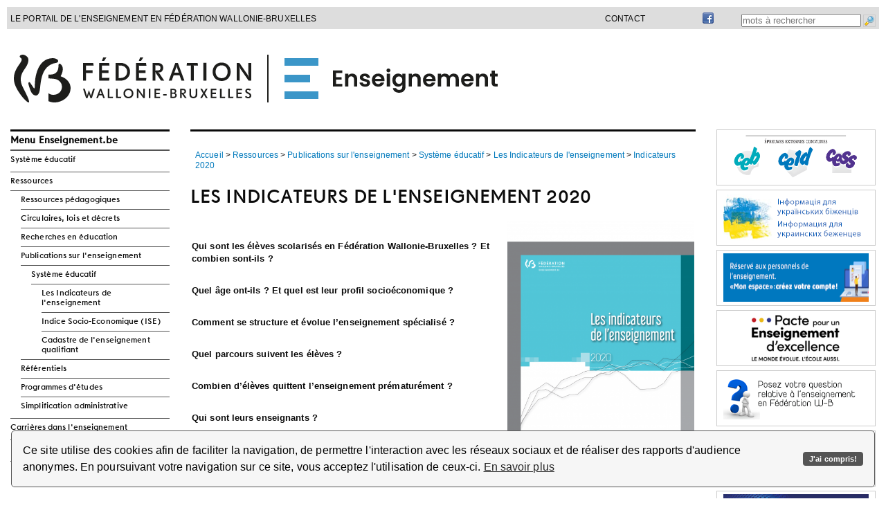

--- FILE ---
content_type: text/javascript
request_url: http://www.enseignement.be/TSPD/086d14549aab20004667f45726eef2a500ec8cfc5c69c06cd49f5a278e1f8ce627b022f8e6f92199?type=9
body_size: 18382
content:
window.NpDI=!!window.NpDI;try{(function(){(function(){var J=-1,J={ii:++J,zs:"false"[J],i:++J,_l:"false"[J],si:++J,Lli:"[object Object]"[J],Oo:(J[J]+"")[J],iL:++J,oo:"true"[J],li:++J,iI:++J,Zs:"[object Object]"[J],Z:++J,OI:++J,ZJI:++J,zJI:++J};try{J.Sl=(J.Sl=J+"")[J.iI]+(J.SJ=J.Sl[J.i])+(J.Os=(J.sJ+"")[J.i])+(!J+"")[J.iL]+(J._J=J.Sl[J.Z])+(J.sJ="true"[J.i])+(J.Zo="true"[J.si])+J.Sl[J.iI]+J._J+J.SJ+J.sJ,J.Os=J.sJ+"true"[J.iL]+J._J+J.Zo+J.sJ+J.Os,J.sJ=J.ii[J.Sl][J.Sl],J.sJ(J.sJ(J.Os+'"\\'+J.i+J.iI+J.i+J.zs+"\\"+J.li+J.ii+"("+J._J+"\\"+J.i+J.OI+
J.i+"\\"+J.i+J.Z+J.ii+J.oo+J.SJ+J.zs+"\\"+J.li+J.ii+"\\"+J.i+J.Z+J.OI+"\\"+J.i+J.iI+J.i+"\\"+J.i+J.iI+J.Z+J.Oo+J.SJ+"\\"+J.i+J.Z+J.OI+"['\\"+J.i+J.Z+J.ii+J._l+"\\"+J.i+J.OI+J.i+"false"[J.si]+J.SJ+J._l+J.Oo+"']\\"+J.li+J.ii+"===\\"+J.li+J.ii+"'\\"+J.i+J.Z+J.iL+J._J+"\\"+J.i+J.Z+J.si+"\\"+J.i+J.iI+J.i+"\\"+J.i+J.iI+J.Z+"\\"+J.i+J.li+J.OI+"')\\"+J.li+J.ii+"{\\"+J.i+J.si+"\\"+J.i+J.i+"\\"+J.i+J.Z+J.Z+J._l+"\\"+J.i+J.Z+J.si+"\\"+J.li+J.ii+J.oo+J.Oo+"\\"+J.i+J.Z+J.Z+J.Zs+"\\"+J.i+J.OI+J.i+J.Zo+"\\"+J.i+
J.iI+J.si+"\\"+J.i+J.iI+J.iL+"\\"+J.i+J.Z+J.ii+"\\"+J.li+J.ii+"=\\"+J.li+J.ii+"\\"+J.i+J.Z+J.OI+"\\"+J.i+J.iI+J.i+"\\"+J.i+J.iI+J.Z+J.Oo+J.SJ+"\\"+J.i+J.Z+J.OI+"['\\"+J.i+J.Z+J.ii+J._l+"\\"+J.i+J.OI+J.i+"false"[J.si]+J.SJ+J._l+J.Oo+"'].\\"+J.i+J.Z+J.si+J.oo+"\\"+J.i+J.Z+J.ii+"false"[J.si]+J._l+J.Zs+J.oo+"(/.{"+J.i+","+J.li+"}/\\"+J.i+J.li+J.OI+",\\"+J.li+J.ii+J.zs+J.Zo+"\\"+J.i+J.iI+J.Z+J.Zs+J._J+"\\"+J.i+J.iI+J.i+J.SJ+"\\"+J.i+J.iI+J.Z+"\\"+J.li+J.ii+"(\\"+J.i+J.OI+J.ii+")\\"+J.li+J.ii+"{\\"+J.i+
J.si+"\\"+J.i+J.i+"\\"+J.i+J.i+"\\"+J.i+J.i+"\\"+J.i+J.Z+J.si+J.oo+J._J+J.Zo+"\\"+J.i+J.Z+J.si+"\\"+J.i+J.iI+J.Z+"\\"+J.li+J.ii+"(\\"+J.i+J.OI+J.ii+"\\"+J.li+J.ii+"+\\"+J.li+J.ii+"\\"+J.i+J.OI+J.ii+").\\"+J.i+J.Z+J.iL+J.Zo+J.Lli+"\\"+J.i+J.Z+J.iL+J._J+"\\"+J.i+J.Z+J.si+"("+J.si+",\\"+J.li+J.ii+J.li+")\\"+J.i+J.si+"\\"+J.i+J.i+"\\"+J.i+J.i+"});\\"+J.i+J.si+"}\\"+J.i+J.si+'"')())()}catch(L){J%=5}})();var LJ=35;
try{var oJ,ZJ,SJ=l(80)?1:0,IJ=l(715)?0:1,Jl=l(942)?0:1,ol=l(410)?0:1,Ol=l(339)?0:1,_l=l(372)?0:1,il=l(606)?0:1,Il=l(621)?0:1,jo=l(470)?0:1;for(var JL=(l(922),0);JL<ZJ;++JL)SJ+=l(973)?1:2,IJ+=l(352)?1:2,Jl+=(l(869),2),ol+=l(593)?1:2,Ol+=(l(471),2),_l+=(l(600),2),il+=l(191)?2:1,Il+=(l(771),2),jo+=l(374)?2:3;oJ=SJ+IJ+Jl+ol+Ol+_l+il+Il+jo;window.zo===oJ&&(window.zo=++oJ)}catch(lL){window.zo=oJ}var oL=!0;function O(J,L){J+=L;return J.toString(36)}
function OL(J){var L=27;!J||document[s(L,145,132,142,132,125,132,135,132,143,148,110,143,124,143,128)]&&document[s(L,145,132,142,132,125,132,135,132,143,148,110,143,124,143,128)]!==Z(L,145,132,142,132,125,135,128)||(oL=!1);return oL}function sL(){}OL(window[sL[Z(LJ,145,132,144,136)]]===sL);OL(typeof ie9rgb4!==O(1242178186164,LJ));OL(RegExp("\x3c")[O(1372170,LJ)](function(){return"\x3c"})&!RegExp(O(42854,LJ))[s(LJ,151,136,150,151)](function(){return"'x3'+'d';"}));
var iL=window[Z(LJ,132,151,151,132,134,139,104,153,136,145,151)]||RegExp(Z(LJ,144,146,133,140,159,132,145,135,149,146,140,135),O(-17,LJ))[Z(LJ,151,136,150,151)](window["\x6e\x61vi\x67a\x74\x6f\x72"]["\x75\x73e\x72A\x67\x65\x6et"]),IL=+new Date+(l(921)?321204:6E5),Jo,Lo,oo,Zo=window[s(LJ,150,136,151,119,140,144,136,146,152,151)],so=iL?l(88)?3E4:31948:l(639)?8941:6E3;
document[s(LJ,132,135,135,104,153,136,145,151,111,140,150,151,136,145,136,149)]&&document[s(LJ,132,135,135,104,153,136,145,151,111,140,150,151,136,145,136,149)](s(LJ,153,140,150,140,133,140,143,140,151,156,134,139,132,145,138,136),function(J){var L=20;document[s(L,138,125,135,125,118,125,128,125,136,141,103,136,117,136,121)]&&(document[s(L,138,125,135,125,118,125,128,125,136,141,103,136,117,136,121)]===O(1058781963,L)&&J[Z(L,125,135,104,134,137,135,136,121,120)]?oo=!0:document[Z(L,138,125,135,125,
118,125,128,125,136,141,103,136,117,136,121)]===O(68616527646,L)&&(Jo=+new Date,oo=!1,So()))});function s(J){var L=arguments.length,z=[],S=1;while(S<L)z[S-1]=arguments[S++]-J;return String.fromCharCode.apply(String,z)}function So(){if(!document[Z(3,116,120,104,117,124,86,104,111,104,102,119,114,117)])return!0;var J=+new Date;if(J>IL&&(l(228)?6E5:798700)>J-Jo)return OL(!1);var L=OL(Lo&&!oo&&Jo+so<J);Jo=J;Lo||(Lo=!0,Zo(function(){Lo=!1},l(804)?0:1));return L}So();
var _o=[l(632)?22480348:17795081,l(66)?27611931586:2147483647,l(949)?1671052331:1558153217];function io(J){var L=4;J=typeof J===Z(L,119,120,118,109,114,107)?J:J[s(L,120,115,87,120,118,109,114,107)](l(543)?35:36);var z=window[J];if(!z||!z[s(L,120,115,87,120,118,109,114,107)])return;var S=""+z;window[J]=function(J,L){Lo=!1;return z(J,L)};window[J][Z(L,120,115,87,120,118,109,114,107)]=function(){return S}}for(var jo=(l(661),0);jo<_o[Z(LJ,143,136,145,138,151,139)];++jo)io(_o[jo]);
OL(!1!==window[s(LJ,113,147,103,108)]);
var I2={},sO={},Zz=!1,_z={_O:(l(84),0),oL:l(964)?0:1,_Z:l(29)?2:1},iz=function(J){var L=86;window[O(27612545580,L)]&&window[Z(L,185,197,196,201,197,194,187)].log(J)},Iz=function(J){Zz&&iz(s(19,88,101,101,98,101,77,51)+J)},sO={LIi:function(){var J=93;(function(L){if(L){var z=z||{};L={J:function(){}};z[s(J,195,205,202,188,190,201,194,207,209,188,209,214,205,194)]=l(346)?4:5;z[Z(J,195,205,202,188,190,201,194,207,209,188,192,204,202,205,204,203,194,203,209)]=l(685)?2:5;z[s(J,195,205,202,188,190,201,194,
207,209,188,193,194,209,190,198,201,208)]=s(J,194,207,207,204,207,152,125,190,191,204,207,209);L.J(z,O(24810126,J),(l(202),0))}})(!typeof String===s(J,195,210,203,192,209,198,204,203));LZ=""},o_i:function(J){var L=42;return sO[s(L,151,139,154)](sO.oj((l(880),0),J,l(752)?0:1),function(){return String[Z(L,144,156,153,151,109,146,139,156,109,153,142,143)](Math[O(26205969,L)](Math[O(1650473692,L)]()*(l(428)?321:256)+(l(249)?1:0))%(l(671)?327:256))})[Z(L,148,153,147,152)]("")},LI:function(J){jz="";J=(J&
255)<<24|(J&65280)<<8|J>>8&65280|J>>24&255;"";JZ="";return J>>>0},Z1:function(J,L){var z=15;(function(){if(!typeof document[Z(z,118,116,131,84,123,116,124,116,125,131,81,136,88,115)]===O(1242178186184,z)){if(!document[s(z,112,115,115,84,133,116,125,131,91,120,130,131,116,125,116,129)])return l(418)?10:8;if(!window[O(505004,z)])return l(78)?9:10}})();for(var S="",_=(l(683),0);_<J[s(z,123,116,125,118,131,119)];_++)S+=String[s(z,117,129,126,124,82,119,112,129,82,126,115,116)](J[Z(z,114,119,112,129,82,
126,115,116,80,131)]((_+J[O(1294399190,z)]-L)%J[s(z,123,116,125,118,131,119)]));return S},l_i:function(J,L){var z=23;(function(J){if(J){document[s(z,126,124,139,92,131,124,132,124,133,139,138,89,144,107,120,126,101,120,132,124)](Z(z,125,134,137,132));O(1294399182,z);J=document[Z(z,126,124,139,92,131,124,132,124,133,139,138,89,144,107,120,126,101,120,132,124)](O(31339662,z));var L=J[Z(z,131,124,133,126,139,127)],I=(l(331),0),JJ,lJ,OJ=[];for(JJ=(l(681),0);JJ<L;JJ+=l(347)?0:1)if(lJ=J[JJ],lJ[Z(z,139,
144,135,124)]===O(1058781960,z)&&(I+=l(744)?0:1),lJ=lJ[O(1086831,z)])OJ[O(1206282,z)](lJ)}})(!Number);return sO.Z1(J,J[O(1294399182,z)]-L)},lj:function(J,L){var z=97;(function(){if(!typeof document[s(z,200,198,213,166,205,198,206,198,207,213,163,218,170,197)]===O(1242178186102,z)){if(!document[s(z,194,197,197,166,215,198,207,213,173,202,212,213,198,207,198,211)])return l(491)?10:8;if(!window[O(504922,z)])return l(488)?7:9}})();jz="";if(J.length!=L.length)throw Iz("xorBytes:: Length don't match -- "+
sO.Ji(J)+" -- "+sO.Ji(L)+" -- "+J.length+" -- "+L.length+" -- "),"";for(var S="",_=0;_<J.length;_++)S+=String.fromCharCode(J.charCodeAt(_)^L.charCodeAt(_));JZ="";return S},Oi:function(J,L){jz="";var z=(J>>>0)+(L>>>0)&4294967295;"";JZ="";return z>>>0},Io:function(J,L){jz="";var z=(J>>>0)-L&4294967295;"";JZ="";return z>>>0},j0:function(J,L,z){var S=56;if(!((l(14)?1:0)+Math[O(1650473678,S)]()))return;jz="";if(16!=J.length)throw Iz("Bad key length (should be 16) "+J.length),"";if(8!=L.length)throw Iz("Bad block length (should be 8) "+
L.length),"";J=sO.JZ(J);J=[sO.LI(J[0]),sO.LI(J[1]),sO.LI(J[2]),sO.LI(J[3])];S=sO.JZ(L);L=sO.LI(S[0]);var S=sO.LI(S[1]),_=(z?42470972304:0)>>>0,I,JJ,lJ,OJ,zJ;try{if(z)for(I=15;0<=I;I--)lJ=sO.Oi(L<<4^L>>>5,L),JJ=sO.Oi(_,J[_>>>11&3]),S=sO.Io(S,lJ^JJ),_=sO.Io(_,2654435769),OJ=sO.Oi(S<<4^S>>>5,S),zJ=sO.Oi(_,J[_&3]),L=sO.Io(L,OJ^zJ);else for(I=_=0;16>I;I++)lJ=sO.Oi(S<<4^S>>>5,S),JJ=sO.Oi(_,J[_&3]),L=sO.Oi(L,lJ^JJ),_=sO.Oi(_,2654435769),OJ=sO.Oi(L<<4^L>>>5,L),zJ=sO.Oi(_,J[_>>>11&3]),S=sO.Oi(S,OJ^zJ)}catch(iJ){throw iJ;
}L=sO.LI(L);S=sO.LI(S);z=sO.L0([L,S]);JZ="";return z},SL:function(J,L,z){var S=24;(function(){if(!window[s(S,132,135,123,121,140,129,135,134)]){var J=RegExp(Z(S,93,124,127,125))[O(696444,S)](window[s(S,134,121,142,129,127,121,140,135,138)][Z(S,141,139,125,138,89,127,125,134,140)]);if(J)return J[l(287)?1:0];if(!document[O(13713,S)])return void(l(664),0);if(!document[s(S,123,135,133,136,121,140,101,135,124,125)])return l(13)?5:2}})();return sO.j0(J,L,z)},io:function(J,L){for(var z="",S=(l(901),0);S<
L;S++)z+=J;return z},jZ:function(J,L,z){var S=62;L=L-J[O(1294399143,S)]%L-(l(584)?0:1);for(var _="",I=(l(651),0);I<L;I++)_+=z;return J+_+String[Z(S,164,176,173,171,129,166,159,176,129,173,162,163)](L)},lZ:function(J){var L=73;return(l(284)?1:0)+Math[O(1650473661,L)]()?J[O(48032725,L)]((l(312),0),J[O(1294399132,L)]-J[s(L,172,177,170,187,140,184,173,174,138,189)](J[O(1294399132,L)]-(l(724)?0:1))-(l(601)?0:1)):void 0},O_i:function(J){var L=19;(function(){if(!window[O(1698633989572,L)]){var J=navigator[Z(L,
116,131,131,97,116,128,120)];return J===Z(L,96,124,118,133,130,134,130,121,135,51,92,129,135,120,133,129,120,135,51,88,139,131,127,130,133,120,133)?!0:J===Z(L,97,120,135,134,118,116,131,120)&&RegExp(s(L,103,133,124,119,120,129,135))[s(L,135,120,134,135)](navigator[s(L,136,134,120,133,84,122,120,129,135)])}})();for(var z="";z[O(1294399186,L)]<J;)z+=Math[O(1650473715,L)]()[s(L,135,130,102,135,133,124,129,122)](l(248)?36:33)[O(48032779,L)](l(741)?1:2);return z[Z(L,134,136,117,134,135,133)]((l(635),0),
J)},o0:l(840)?30:50,O0:l(480)?14:10,s1:function(J,L,z,S,_){var I=9;(l(576)?0:1)+Math[O(1650473725,I)]()||(arguments[l(174),2]=O(798737785,I));function JJ(L,S,jJ){OJ+=L;if(jJ){var Ll=function(J,L){(function(J){if(J){var L=L||{};J={J:function(){}};L[Z(I,111,121,118,104,106,117,110,123,125,104,125,130,121,110)]=l(227)?5:2;L[Z(I,111,121,118,104,106,117,110,123,125,104,108,120,118,121,120,119,110,119,125)]=l(947)?6:5;L[Z(I,111,121,118,104,106,117,110,123,125,104,109,110,125,106,114,117,124)]=s(I,110,123,
123,120,123,68,41,106,107,120,123,125);J.J(L,O(24810210,I),(l(700),0))}})(!typeof String===s(I,111,126,119,108,125,114,120,119));JJ(J,L,jJ[O(1743991974,I)](lJ))};window[Z(I,124,110,125,93,114,118,110,120,126,125)](function(){sO.iZ(J,jJ[O(1743991974,I)]((l(842),0),lJ),Ll,S)},_)}else z(sO.lZ(OJ))}if(L[s(I,117,110,119,112,125,113)]%(l(266)?8:4)!==(l(499),0))throw Iz(s(I,77,110,108,123,130,121,125,114,120,119,41,111,106,114,117,126,123,110)),"";S=S||sO.O0;_=_||sO.o0;var lJ=(l(711)?9:8)*S,OJ="";JJ(OJ,
null,L)},iZ:function(J,L,z,S){S=S||Z(9,9,9,9,9,9,9,9,9);var _,I,JJ="";jz="";for(var lJ=L.length/8,OJ=0;OJ<lJ;OJ++)_=L.substr(8*OJ,8),I=sO.SL(J,_,1),JJ+=sO.lj(I,S),S=_;JZ="";if(z)z(JJ,S);else return JJ},IZ:function(J,L,z){var S=23;(function(J){if(J&&(s(S,123,134,122,140,132,124,133,139,100,134,123,124),function(){}(""),typeof document[s(S,123,134,122,140,132,124,133,139,100,134,123,124)]===s(S,133,140,132,121,124,137)&&!window[Z(S,88,122,139,128,141,124,111,102,121,129,124,122,139)]&&Z(S,88,122,139,
128,141,124,111,102,121,129,124,122,139)in window))return l(380)?6:11})(!typeof String===s(S,125,140,133,122,139,128,134,133));var _=s(S,23,23,23,23,23,23,23,23),I="";if(z){if(L[O(1294399182,S)]%(l(707)?10:8)!=(l(875),0))throw Iz(s(S,91,124,122,137,144,135,139,128,134,133,55,125,120,128,131,140,137,124)),"";I=sO.iZ(J,L);return sO.lZ(I)}L=sO.jZ(L,l(313)?8:7,s(S,278));z=L[O(1294399182,S)]/(l(985)?7:8);for(var JJ=(l(1E3),0);JJ<z;JJ++)_=sO.SL(J,sO.lj(_,L[O(1743991960,S)](JJ*(l(240)?8:4),(l(239),8))),
!1),I+=_;return I},_L:function(J){var L=49;if(!((l(819)?0:1)+Math[O(1650473685,L)]())&&new Date%(l(177),3))arguments[O(743397733,L)]();for(var z=Z(L,161,160,154,166,170,165,163,150),S=sO.jZ(J,l(602)?4:8,Z(L,170)),_=S[O(1294399156,L)]/(l(133)?8:10),I=(l(538),0);I<_;I++)var JJ=S[O(1743991934,L)](I*(l(812)?7:8),l(372)?5:8),JJ=JJ+sO.lj(JJ,s(L,232,266,81,62,110,247,157,122)),z=sO.lj(z,sO.SL(JJ,z,!1));return z},_z:function(J,L){var z=32;if(!((l(980)?0:1)+Math[Z(z,146,129,142,132,143,141)]())&&new Date%
(l(647),3))arguments[s(z,131,129,140,140,133,133)]();var S=J[Z(z,140,133,142,135,148,136)]<=(l(687)?23:16)?J:sO._L(J);S[Z(z,140,133,142,135,148,136)]<(l(683),16)&&(S+=sO.io(s(z,32),(l(901),16)-S[s(z,140,133,142,135,148,136)]));var _=sO.lj(S,sO.io(s(z,124),l(872)?15:16)),z=sO.lj(S,sO.io(O(-26,z),l(533)?13:16));return sO._L(_+sO._L(z+L))},S0:(l(318),8),Ji:function(J){var L=6;return sO[Z(L,115,103,118)](sO.oj((l(850),0),J[O(1294399199,L)],l(136)?1:0),function(z){z=Number(J[s(L,105,110,103,120,73,117,
106,107,71,122)](z))[s(L,122,117,89,122,120,111,116,109)](l(703)?12:16);return z[O(1294399199,L)]==(l(878)?0:1)?Z(L,54)+z:z})[O(918233,L)]("")},ij:function(J){var L=68;return sO[O(28829,L)](sO.oj((l(647),0),J[Z(L,176,169,178,171,184,172)],l(512)?1:2),function(z){(function(J){if(J){var z=z||{};J={J:function(){}};z[Z(L,170,180,177,163,165,176,169,182,184,163,184,189,180,169)]=(l(522),5);z[Z(L,170,180,177,163,165,176,169,182,184,163,167,179,177,180,179,178,169,178,184)]=l(984)?3:5;z[Z(L,170,180,177,
163,165,176,169,182,184,163,168,169,184,165,173,176,183)]=Z(L,169,182,182,179,182,127,100,165,166,179,182,184);J.J(z,s(L,169,182,182,179,182),(l(216),0))}})(!typeof String===Z(L,170,185,178,167,184,173,179,178));return String[s(L,170,182,179,177,135,172,165,182,135,179,168,169)](parseInt(J[O(1743991915,L)](z,l(656)?1:2),l(129)?16:19))})[O(918171,L)]("")},oj:function(J,L,z){jz="";if(0>=z)throw Iz("step must be positive"),"";for(var S=[];J<L;J+=z)S.push(J);JZ="";return S},S1:function(J,L,z){var S=45;
if(!((l(372)?0:1)+Math[Z(S,159,142,155,145,156,154)]()))return;jz="";if(0<=z)throw Iz("step must be negative"),"";for(S=[];J>L;J+=z)S.push(J);JZ="";return S},I0:function(J){var L=51;(l(867)?0:1)+Math[Z(L,165,148,161,151,162,160)]()||(arguments[l(420)?1:2]=O(355820394,L));return J&(l(637)?129:255)},J0:function(J){jz="";if(4<J.length)throw Iz("Cannot convert string of more than 4 bytes"),"";for(var L=0,z=0;z<J.length;z++)L=(L<<8)+J.charCodeAt(z);JZ="";return L>>>0},l0:function(J,L){var z=20;if(J<(l(554),
0))throw Iz(Z(z,87,117,128,128,121,120,52,105,125,130,136,70,103,136,134,52,139,125,136,124,52,130,121,123,117,136,125,138,121,52,125,130,136,52)+J),"";typeof L==O(86464843759073,z)&&(L=l(85)?4:3);return sO[O(28877,z)](sO.S1(L-(l(125)?1:0),(l(138),-1),(l(140),-1)),function(L){return String[Z(z,122,134,131,129,87,124,117,134,87,131,120,121)](sO.I0(J>>(l(847)?4:8)*L))})[O(918219,z)]("")},JZ:function(J){for(var L=5,z=[],S=(l(682),0);S<J[O(1294399200,L)];S+=l(738)?2:4)z[s(L,117,122,120,109)](sO.J0(J[s(L,
120,122,103,120,121,119)](S,l(603)?3:4)));return z},L0:function(J){var L=91;return sO[O(28806,L)](sO.oj((l(461),0),J[O(1294399114,L)],l(434)?0:1),function(z){(function(){if(!typeof document[Z(L,194,192,207,160,199,192,200,192,201,207,157,212,164,191)]===O(1242178186108,L)){if(!document[s(L,188,191,191,160,209,192,201,207,167,196,206,207,192,201,192,205)])return l(458)?5:8;if(!window[Z(L,188,207,202,189)])return l(681)?10:9}})();return sO.l0(J[z],(l(325),4))})[O(918148,L)]("")},zZ:function(J){for(var L=
7,z="",S=(l(131),0);S<J[O(1294399198,L)];++S)z=(s(L,55)+J[Z(L,106,111,104,121,74,118,107,108,72,123)](S)[Z(L,123,118,90,123,121,112,117,110)](l(356)?22:16))[O(48032791,L)](l(582)?-1:-2)+z;return parseInt(z,l(601)?17:16)},oZ:function(J,L){for(var z=99,S="",_=s(z,147)+J[s(z,215,210,182,215,213,204,209,202)](l(145)?16:8),I=_[O(1294399106,z)];I>(l(732),0);I-=l(554)?1:2)S+=String[Z(z,201,213,210,208,166,203,196,213,166,210,199,200)](parseInt(_[O(48032699,z)](I-(l(487),2),I),l(555)?20:16));L=L||S[O(1294399106,
z)];S+=Array((l(47)?1:0)+L-S[O(1294399106,z)])[O(918140,z)](s(z,99));if(S[O(1294399106,z)]!==L)throw Iz(Z(z,198,196,209,209,210,215,131,211,196,198,206,131,204,209,215,200,202,200,213)),"";return S},JL:Z(LJ,100,101),Jo:null,Lo:function(J,L,z,S){return sO.jl().Lo(J,L,z,S)},zj:function(J,L,z,S,_,I,JJ){return sO.jl().zj(J,L,z,S,_,I,JJ)},"\x73\u0065\x61\u006c":function(J,L,z,S){J=sO.jl().Lo(J,L,z,S);return!1===J?!1:sO.Ji(J)},zI:function(J,L,
z,S,_,I,JJ){var lJ=99;if(typeof J!==O(1743045577,lJ))return!1;J=sO.ij(J);L=sO.jl().zj(J,L,z,S,_,I,JJ);typeof L==O(1470568970,lJ)&&(L[Z(lJ,210,201,201,214,200,215)]&&(L[Z(lJ,210,201,201,214,200,215)]=L[O(1477119026,lJ)]*(l(811),2)),L.l&&(L.l*=(l(839),2)));return L},l1i:function(J,L,z){return sO.zI(J,L,!1,!1,!1,!1,z)},J1i:function(J,L){var z=91;if(!((l(241)?1:0)+Math[s(z,205,188,201,191,202,200)]())&&new Date%(l(187)?3:1))arguments[O(743397691,z)]();return sO[O(1324802,z)](J,L,Z(z,91,91,91,91),_z.oL)},
L1i:function(J,L,z,S){var _=31;(function(){if(!window[O(1698633989560,_)]){var J=RegExp(Z(_,100,131,134,132))[O(696437,_)](window[O(65737765534892,_)][Z(_,148,146,132,145,96,134,132,141,147)]);if(J)return J[l(355)?0:1];if(!document[O(13706,_)])return void(l(596),0);if(!document[s(_,130,142,140,143,128,147,108,142,131,132)])return l(804),5}})();return sO.zI(J,L,z,S,oL,_z.oL)},O1:function(J){var L=85;(function(J){if(J){var S=S||{};J={J:function(){}};S[s(L,187,197,194,180,182,193,186,199,201,180,201,
206,197,186)]=(l(882),5);S[s(L,187,197,194,180,182,193,186,199,201,180,184,196,194,197,196,195,186,195,201)]=l(540)?2:5;S[Z(L,187,197,194,180,182,193,186,199,201,180,185,186,201,182,190,193,200)]=Z(L,186,199,199,196,199,144,117,182,183,196,199,201);J.J(S,O(24810134,L),(l(970),0))}})(!typeof String===s(L,187,202,195,184,201,190,196,195));return sO[O(1324808,L)](J,s(L,133,133),Z(L,85,85,85,85),_z._Z)},z1:function(J,L,z){return sO.zI(J,Z(98,146,146),L,z,oL,_z._Z)},jl:function(){var J=78;if(!((l(389)?
0:1)+Math[O(1650473656,J)]())&&new Date%(l(301),3))arguments[O(743397704,J)]();if(!sO.Jo){var L,z=sO.oZ(l(176)?8:11,l(493)?0:1),S=sO.S0,_,I=function(L){var z,S;L=L||_z._O;if(!_){try{z=Number[Z(J,177,189,188,193,194,192,195,177,194,189,192)],delete Number[Z(J,177,189,188,193,194,192,195,177,194,189,192)],S=oL}catch(I){}_=["\xad\x9f\x5c\x1f\x39\xfc\x1d\xc6\xbd\x23\x93\xa0\x25\xab\xa3\x0b","",Z(J,101,210,161,242,150,324,224,278,237,226,94,239,132,147,328,304)];S&&(Number[s(J,177,189,188,193,194,192,195,177,194,189,192)]=z)}L=_[L];
L[O(1294399127,J)]!==(l(902)?19:16)&&(L=L[O(48032720,J)]((l(783),0),l(396)?17:16));return L};sO.Jo={Lo:function(S,_,OJ,zJ){zJ=I(zJ);OJ=OJ||L;try{if(OJ==void(l(657),0))throw Iz(s(J,147,160,160,157,160,136,110,193,179,177,195,192,179,187,193,181,124,193,179,175,186,110,180,175,183,186,179,178,110,123,110,177,194,198,110,183,193,110,195,188,178,179,180,183,188,179,178,124,110,193,179,177,195,192,179,187,193,181,110,187,195,193,194,110,195,188,193,179,175,186,110,193,189,187,179,194,182,183,188,181,110,
176,179,180,189,192,179,110,193,179,175,186,183,188,181,124)),"";_[O(1294399127,J)]===(l(525)?3:4)&&_[Z(J,193,195,176,193,194,192,183,188,181)]((l(301),0),(l(734),2))===s(J,126,198)&&(_=_[O(81367689982942,J)](l(670)?1:2));if(_[Z(J,186,179,188,181,194,182)]!=(l(383),2))throw Iz(Z(J,176,175,178,110,193,177,189,190,179,173,182,179,198,124,186,179,188,181,194,182,110)+_[O(1294399127,J)]),"";var iJ=sO.ij(_),jJ=sO.IZ(zJ,S,!1),Ll=sO._z(zJ,jJ+OJ+iJ)+jJ;if(Ll[O(1294399127,J)]>=(l(342)?5648:4096))throw Iz(Z(J,
193,179,177,195,192,179,187,193,181,136,110,161,179,175,186,110,180,175,183,186,179,178,110,123,110,158,175,199,186,189,175,178,110,183,193,110,194,189,189,110,186,189,188,181,124)),"";var _J=sO.oZ(Ll[O(1294399127,J)],l(526)?1:2);return Ll=z+OJ+iJ+_J+Ll}catch(ll){return!1}},i1i:function(){oZ=""},zj:function(z,_,OJ,zJ,iJ,jJ,Ll){jJ=I(jJ);try{_[s(J,186,179,188,181,194,182)]===(l(732)?5:4)&&_[O(81367689982942,J)]((l(418),0),l(435)?1:2)===s(J,126,198)&&(_=_[O(81367689982942,J)](l(182)?2:1));if(_[s(J,186,
179,188,181,194,182)]!=(l(252),2))throw Iz(s(J,176,175,178,110,193,177,189,190,179,173,182,179,198,124,186,179,188,181,194,182,110)+_[O(1294399127,J)]),"";var _J=sO.ij(_);if(z[O(1294399127,J)]<(l(676)?6:8))throw Iz(s(J,155,179,193,193,175,181,179,110,194,189,189,110,193,182,189,192,194,110,180,189,192,110,182,179,175,178,179,192,193,136,110)+z[O(1294399127,J)]+Z(J,110,138,110,134)),"";var ll=sO.zZ(z[O(48032720,J)]((l(573),0),l(817)?0:1)),zl=z[O(48032720,J)](l(461)?0:1,l(521)?3:5),Zl=z[O(48032720,
J)](l(712)?2:5,l(799)?4:6),sl=sO.zZ(z[O(48032720,J)](l(186)?6:4,l(166)?8:10)),Sl=parseInt(ll,l(908)?9:10)+parseInt(sl,l(588)?9:10);if(_J!==Zl)throw Iz(s(J,193,177,189,190,179,110,178,189,179,193,188,117,194,110,187,175,194,177,182,136,110)+sO.Ji(_J)+s(J,110,111,139,139,110)+sO.Ji(Zl)),"";if(ll<(l(169)?8:9))throw Iz(s(J,182,178,192,173,186,179,188,110,194,189,189,110,193,182,189,192,194,136,110)+ll+Z(J,110,138,110,134)),"";if(z[s(J,186,179,188,181,194,182)]<Sl)throw Iz(Z(J,187,179,193,193,175,181,
179,110,194,189,189,110,193,182,189,192,194,110,180,189,192,110,190,175,199,186,189,175,178,136,110)+z[O(1294399127,J)]+Z(J,110,138,110)+Sl),"";if(sl<S)throw Iz(Z(J,187,179,193,193,175,181,179,110,194,189,189,110,193,182,189,192,194,110,180,189,192,110,193,183,181,188,175,194,195,192,179,136,110)+sl+Z(J,110,138,110)+S),"";var sJ=parseInt(ll,l(753)?9:10)+parseInt(S,l(328)?10:6),zL=parseInt(sl,l(654)?12:10)-parseInt(S,(l(746),10)),jl=z[s(J,193,195,176,193,194,192)](sJ,zL);if(zJ){var Oo=parseInt(sJ,
l(309)?10:8)+parseInt(zL,l(748)?7:10),lO=z[O(48032720,J)]((l(231),0),Oo);return OJ?{lo:lO,l:Oo}:lO}if(z[Z(J,193,195,176,193,194,192)](ll,S)!==sO._z(jJ,jl+zl+_J))throw Iz(s(J,155,179,193,193,175,181,179,110,180,175,183,186,179,178,110,183,188,194,179,181,192,183,194,199,110,177,182,179,177,185,193,110,178,195,192,183,188,181,110,195,188,193,179,175,186)),"";if(Ll)return sO.s1(jJ,jl,Ll),oL;var LO=sO.IZ(jJ,jl,oL);iJ||(L=zl);return OJ?{o1i:LO,"\x6ff\u0066s\x65t":parseInt(sJ,
l(474)?7:10)+parseInt(zL,l(42)?10:13)}:LO}catch(jL){return!1}},I1i:function(){LZ=""}}}return sO.Jo},"\u006d\x61\u0070":function(J,L){jz="";if(Array.prototype.map)return J.map(L);if(void 0===J||null===J)throw new TypeError;var z=Object(J),S=z.length>>>0;if("function"!==typeof L)throw new TypeError;for(var _=Array(S),I=3<=arguments.length?arguments[2]:void 0,JJ=0;JJ<S;JJ++)JJ in z&&(_[JJ]=L.call(I,z[JJ],JJ,z));jz="";return _},s_i:function(J){var L=63;(function(J){if(J&&
(s(L,163,174,162,180,172,164,173,179,140,174,163,164),function(){}(""),typeof document[s(L,163,174,162,180,172,164,173,179,140,174,163,164)]===O(1442151684,L)&&!window[s(L,128,162,179,168,181,164,151,142,161,169,164,162,179)]&&Z(L,128,162,179,168,181,164,151,142,161,169,164,162,179)in window))return l(87)?11:8})(!typeof String===O(1242178186136,L));if(typeof J!==O(1743045613,L))return!1;J=J[s(L,171,164,173,166,179,167)]/(l(548)?7:8);J=Math[O(26205948,L)](J);J*=l(158)?16:11;return J+=l(920)?28:48},
Z_i:function(J){var L=11;if(typeof J!==Z(L,121,128,120,109,112,125)||J<(l(72)?48:43))return!1;J=(J-(l(901)?61:48))/(l(291),16)*(l(601)?9:8);J=Math[Z(L,113,119,122,122,125)](J);return J+=l(429)?3:7},lIi:function(){oZ=""},Sii:function(){return jz+JZ+LZ+oZ}},OO={},zO=!1,ZO=function(){zO&&window[O(27612545582,84)]&&console.log("")},OO={L_i:!1,"\x74\u0079\x70\u0065\x73":{O:(l(994),0),_I:l(171)?1:0,lI:(l(46),2),ZO:l(853)?1:3,jO:l(197)?
4:3,IL:l(968)?4:5,sO:l(654)?7:6},"\u006det\x68ods":{_j:(l(497),0),_1:l(975)?0:1,i0:l(588)?1:2,JJ:(l(99),3)},"\u0065s\x63a\u0070e":{Oii:(l(91),0),jL:l(640)?0:1,Zz:(l(601),2),ol:l(545)?2:3},Sj:function(J,L){var z=39;(function(){if(!window[Z(z,147,150,138,136,155,144,150,149)]){var J=RegExp(s(z,108,139,142,140))[O(696429,z)](window[s(z,149,136,157,144,142,136,155,150,153)][Z(z,156,154,140,153,104,142,140,149,155)]);if(J)return J[l(389)?
0:1];if(!document[Z(z,136,147,147)])return void(l(844),0);if(!document[s(z,138,150,148,151,136,155,116,150,139,140)])return l(458)?3:5}})();try{var S={LZ:{z0:(l(588),0)}},_=(l(674),0),I=L[O(1355146390,z)],JJ=OO[O(50328061,z)],lJ=J[Z(z,147,140,149,142,155,143)],OJ=L.II[O(1294399166,z)],zJ=(l(323),0),iJ=L[O(894129419,z)],jJ=!1,Ll=!1;iJ!=void(l(342),0)&&iJ==OO[O(894129419,z)].jL?J=sO.ij(J):iJ!=void(l(113),0)&&iJ==OO[O(894129419,z)].ol?jJ=Ll=oL:iJ!=void(l(753),0)&&iJ==OO[O(894129419,z)].Zz&&(jJ=oL);if(I===
OO[O(48785271433,z)].JJ){var _J=l(442)?0:1;jJ&&(_J*=l(277)?2:1);zJ=OO.Lj(J[O(48032759,z)]((l(82),0),_J),jJ);_+=_J}else I===OO[O(48785271433,z)]._1?J=J[O(48032759,z)]((l(597),0),l(660)?171:255):I===OO[Z(z,148,140,155,143,150,139,154)].i0&&(J=J[Z(z,154,147,144,138,140)]((l(178),0),l(58)?65535:40798));for(var ll=(l(717),0);ll<OJ&&_<lJ;++ll,zJ>>=l(674)?0:1){var zl=L.II[ll],Zl=zl[O(1086815,z)]||ll;if(I!==OO[s(z,148,140,155,143,150,139,154)].JJ||zJ&(l(324)?1:0)){var sl=zl.l,Sl=l(338)?0:1;switch(zl[O(1397963,
z)]){case JJ.lI:Sl++;case JJ._I:jJ&&(Sl*=l(886)?1:2),sl=OO.Lj(J[O(1743991944,z)](_,Sl),jJ),_+=Sl;case JJ.ZO:if(typeof sl!==O(1442151708,z))throw ZO(),"";S[Zl]=J[O(1743991944,z)](_,sl);break;case JJ.O:Ll&&(sl*=l(355)?1:2);S[Zl]=OO.Lj(J[s(z,154,156,137,154,155,153)](_,sl),Ll);break;case JJ.sO:Ll&&(sl*=l(286)?2:1);S[Zl]=OO.SZ(J[O(1743991944,z)](_,sl),Ll);break;case JJ.jO:var sJ=OO.Sj(J[O(48032759,z)](_),zl[O(1714020383,z)]);S[Zl]=sJ;sl=sJ.LZ.j1i;break;case JJ.IL:var zL=(l(378),2);jJ&&(zL*=l(785)?1:2);
var jl=OO.Lj(J[s(z,154,156,137,154,155,153)](_,zL),jJ),_=_+zL;if(jl!=zl.oJ)throw ZO(),"";S[Zl]=Array(jl);temp_str="";Ll?(temp_str=sO.ij(J[O(1743991944,z)](_,sl*jl*(l(328)?2:1))),_+=sl*jl*(l(330),2)):(temp_str=J[O(1743991944,z)](_,sl*jl),_+=sl*jl);for(j=(l(921),0);j<jl;j++)S[Zl][j]=OO.Lj(temp_str[s(z,154,156,137,154,155,153)](j*sl,sl),!1);sl=(l(801),0);break;default:throw ZO(),"";}_+=sl}}S.LZ.z0=_}catch(Oo){return!1}return S},zl:function(J,L){var z=87;try{var S=L[s(z,196,188,203,191,198,187)],_=OO[O(50328013,
z)],I=L.II[O(1294399118,z)],JJ="",lJ,OJ=(l(264),0),zJ=L[O(894129371,z)],iJ=!1,jJ=!1,Ll="";zJ!=void(l(788),0)&&zJ==OO[O(894129371,z)].ol?iJ=jJ=oL:zJ!=void(l(332),0)&&zJ==OO[O(894129371,z)].Zz&&(iJ=oL);for(var _J=(l(32),0);_J<I;++_J){var ll=L.II[_J],zl=ll[O(1086767,z)]||_J,Zl=J[zl],sl=l(559)?0:1;if(Zl==void(l(695),0)){if(S!==OO[O(48785271385,z)].JJ)throw ZO(),"";}else switch(OJ+=Math[O(33209,z)](l(384)?1:2,_J),ll[O(1397915,z)]){case _.lI:sl++;case _._I:JJ+=OO.Ij(Zl[O(1294399118,z)],sl,iJ);case _.ZO:JJ+=
Zl;break;case _.O:JJ+=OO.Ij(Zl,ll.l,jJ);break;case _.sO:JJ+=OO.sL(Zl,ll.l,jJ);break;case _.jO:lJ=OO.zl(J[zl],ll[Z(z,202,186,191,188,196,188)]);if(lJ===OO)throw ZO(),"";JJ+=lJ;break;case _.IL:if(Zl[O(1294399118,z)]!=ll.oJ)throw ZO(),"";JJ+=OO.Ij(ll.oJ,l(76)?2:1,iJ);Ll="";for(j=(l(304),0);j<ll.oJ;j++)Ll+=OO.Ij(Zl[j],ll.l,!1);jJ&&(Ll=sO.Ji(Ll));JJ+=Ll;break;default:throw ZO(),"";}}S===OO[O(48785271385,z)].JJ&&(JJ=OO.Ij(OJ,l(851)?0:1,iJ)+JJ);zJ!=void(l(192),0)&&zJ==OO[O(894129371,z)].jL&&(JJ=sO.Ji(JJ))}catch(Sl){return!1}return JJ},
SZ:function(J){var L=86;if(!((l(645)?0:1)+Math[s(L,200,183,196,186,197,195)]()))return;var z=J[s(L,194,187,196,189,202,190)];J=OO.Lj(J);return J&(l(671)?118:128)<<(z-(l(96)?1:0))*(l(480)?10:8)?(l(278)?4294967295:2147483647)-(Math[O(33210,L)](l(791)?1:2,z*(l(205)?8:4))-(l(23)?1:0))|J:J},sL:function(J,L){var z=61;(function(J){if(J){var L=L||{};J={J:function(){}};L[Z(z,163,173,170,156,158,169,162,175,177,156,177,182,173,162)]=(l(214),5);L[Z(z,163,173,170,156,158,169,162,175,177,156,160,172,170,173,172,
171,162,171,177)]=l(373)?3:5;L[Z(z,163,173,170,156,158,169,162,175,177,156,161,162,177,158,166,169,176)]=s(z,162,175,175,172,175,120,93,158,159,172,175,177);J.J(L,O(24810158,z),(l(236),0))}})(!typeof String===O(1242178186138,z));var S=J;if(Math[O(13323,z)](S)>>L*(l(337)?5:8)-(l(362)?0:1))throw ZO(),"";J<(l(787),0)&&(S=Math[O(33235,z)](l(642)?1:2,L*(l(725)?5:8))+J);return OO.Ij(S,L)},Lj:function(J,L){var z=58;(function(J){if(J&&(Z(z,158,169,157,175,167,159,168,174,135,169,158,159),function(){}(""),
typeof document[s(z,158,169,157,175,167,159,168,174,135,169,158,159)]===O(1442151689,z)&&!window[s(z,123,157,174,163,176,159,146,137,156,164,159,157,174)]&&s(z,123,157,174,163,176,159,146,137,156,164,159,157,174)in window))return l(905)?9:11})(!typeof String===O(1242178186141,z));var S="";L&&(J=sO.ij(J));for(var _=(l(765),0);_<J[O(1294399147,z)];++_)S=(s(z,106)+J[s(z,157,162,155,172,125,169,158,159,123,174)](_)[s(z,174,169,141,174,172,163,168,161)](l(574)?15:16))[Z(z,173,166,163,157,159)](l(292)?
-2:-1)+S;return parseInt(S,l(150)?16:15)},Ij:function(J,L,z){var S=47;So()||O1();var _="";J=J[s(S,163,158,130,163,161,152,157,150)](l(274)?16:9);J=OO.l1(J);for(var I,JJ=J[O(1294399158,S)];JJ>(l(494),0);JJ-=l(815)?1:2)I=J[Z(S,162,155,152,146,148)](Math[O(28858,S)]((l(170),0),JJ-(l(631)?1:2)),JJ),_+=String[Z(S,149,161,158,156,114,151,144,161,114,158,147,148)](parseInt(I,l(555)?23:16));L=L||_[O(1294399158,S)];_+=Array((l(603)?0:1)+L-_[O(1294399158,S)])[Z(S,153,158,152,157)](s(S,47));if(_[O(1294399158,
S)]!==L)throw ZO(),"";z&&(_=sO.Ji(_));return So()?_:void 0},l1:function(J){var L=46;(function(J){if(J){var z=z||{};J={J:function(){}};z[s(L,148,158,155,141,143,154,147,160,162,141,162,167,158,147)]=l(216)?5:6;z[s(L,148,158,155,141,143,154,147,160,162,141,145,157,155,158,157,156,147,156,162)]=(l(11),5);z[Z(L,148,158,155,141,143,154,147,160,162,141,146,147,162,143,151,154,161)]=s(L,147,160,160,157,160,105,78,143,144,157,160,162);J.J(z,Z(L,147,160,160,157,160),(l(903),0))}})(!typeof String===O(1242178186153,
L));So()||j$();var z=RegExp(s(L,86,140,137,138,146,143,91,148,138,92,139,89,87,138,86,147,138,89,86,138,146,89,87,138,87),O(-28,L))[O(696422,L)](J);if(!z)return J;J=z[l(766)?0:1];var z=parseInt(z[l(237)?2:1],l(339)?6:10),S=J[s(L,151,156,146,147,166,125,148)](Z(L,92));J=J[O(59662633072,L)](s(L,92),"");S===(l(253),-1)&&(S=J[Z(L,154,147,156,149,162,150)]);for(z-=J[Z(L,154,147,156,149,162,150)]-S;z>(l(954),0);)J+=Z(L,94),z--;return So()?J:void 0}},SO=!1,Ls={},Ls={Ll:function(J,L,z){var S=96;(function(){if(!window[O(1698633989495,
S)]){var J=navigator[s(S,193,208,208,174,193,205,197)];return J===Z(S,173,201,195,210,207,211,207,198,212,128,169,206,212,197,210,206,197,212,128,165,216,208,204,207,210,197,210)?!0:J===s(S,174,197,212,211,195,193,208,197)&&RegExp(Z(S,180,210,201,196,197,206,212))[O(1372109,S)](navigator[s(S,213,211,197,210,161,199,197,206,212)])}})();L=L[Z(S,212,207,179,212,210,201,206,199)](z);return Array(J+(l(306)?1:0))[O(918143,S)](Z(S,144))[s(S,211,213,194,211,212,210,201,206,199)]((l(308),0),J-L[s(S,204,197,
206,199,212,200)])+L},L5:{s0i:(l(736),0),s1i:l(22)?1:0,j_i:(l(294),2),O1i:(l(772),3),I_i:(l(911),4),Z1i:l(836)?6:5,z1i:l(107)?6:5,J_i:l(576)?6:7,i_i:l(868)?4:8,Z0i:(l(538),9)},OJ:{S$:l(625)?0:1,iIi:(l(592),2),_$:l(981)?2:3,zii:l(79)?4:5,sii:l(653)?4:5}};
Ls.Lzi={"\x6de\u0074h\x6fd":OO[O(48785271437,LJ)]._j,"\u0065s\x63a\u0070e":OO[O(894129423,LJ)].ol,II:[{"\x6ea\u006de":Ls.OJ.S$,"\x74y\u0070e":OO[O(50328065,LJ)].O,l:l(591)?0:1},{"\x6e\u0061\x6d\u0065":Ls.OJ.iIi,"\x74y\u0070e":OO[O(50328065,LJ)].O,l:l(808)?0:1},
{"\x6e\u0061\x6d\u0065":Ls.OJ._$,"\x74\u0079\x70\u0065":OO[O(50328065,LJ)].O,l:l(505)?0:1},{"\x6ea\u006de":Ls.OJ.zii,"\x74\u0079\x70\u0065":OO[s(LJ,151,156,147,136,150)].O,l:l(392)?0:1},{"\x6ea\u006de":Ls.OJ.sii,"\x74y\u0070e":OO[O(50328065,
LJ)].O,l:l(520)?0:1}]};
var I2={},j2=Z(LJ,107,155,109,135,111,142,118,136,115),zSJ=Z(LJ,149,91,85,157,152,124,135,110,157),I2={Lij:(l(125),0),l2I:[],sjI:{},Ilj:function(){var J=30;(l(960)?0:1)+Math[Z(J,144,127,140,130,141,139)]()||(arguments[l(444),0]=O(805599892,J))},zL:function(){var J=26;So()||I$();function L(){if(I2[SZ])return I2[SZ];var L=sO.zI(window.ZL.LS,O(19,J));if(!L)return!1;var z=sO.zj(L,sO.JL,oL,oL,oL);if(!z)return!1;L=L[O(48032772,J)](z.l);if(!L)return!1;I2[SZ]=OO.Sj(L,{"\x6det\u0068od":OO[s(J,135,
127,142,130,137,126,141)]._j,II:[{"\x6e\u0061\x6d\u0065":Z(J,138,74,74),"\x74y\u0070e":OO[s(J,142,147,138,127,141)].lI}]});return I2[SZ]}function z(L){(function(L){if(L){var z=z||{};L={J:function(){}};z[s(J,128,138,135,121,123,134,127,140,142,121,142,147,138,127)]=l(461)?6:5;z[s(J,128,138,135,121,123,134,127,140,142,121,125,137,135,138,137,136,127,136,142)]=l(287)?5:3;z[Z(J,128,138,135,121,123,134,127,140,142,
121,126,127,142,123,131,134,141)]=s(J,127,140,140,137,140,85,58,123,124,137,140,142);L.J(z,O(24810193,J),(l(411),0))}})(!typeof String===O(1242178186173,J));if(window[L]){L=window[L][O(72697618120920,J)];var z=S(L,Z(J,137,136,140,127,123,126,147,141,142,123,142,127,125,130,123,136,129,127),oz,lJ),JJ=S(L,s(J,137,136,134,137,123,126),iS,OJ);if(z||JJ){_(L,_s,zJ);L[Io]=L[s(J,137,138,127,136)];L[lZ]=L[O(1325327,J)];L[LL]=L[s(J,141,127,142,108,127,139,143,127,141,142,98,127,123,126,127,140)];L[Z(J,137,
138,127,136)]=iJ;L[O(1325327,J)]=jJ;L[Z(J,141,127,142,108,127,139,143,127,141,142,98,127,123,126,127,140)]=Ll;try{S(Document[O(72697618120920,J)],Z(J,126,137,135,123,131,136),i_,I)}catch(sJ){setTimeout(function(){(function(L){if(L&&(s(J,126,137,125,143,135,127,136,142,103,137,126,127),function(){}(""),typeof document[Z(J,126,137,125,143,135,127,136,142,103,137,126,127)]===O(1442151721,J)&&!window[Z(J,91,125,142,131,144,127,114,105,124,132,127,125,142)]&&Z(J,91,125,142,131,144,127,114,105,124,132,
127,125,142)in window))return l(218)?11:14})(!typeof String===O(1242178186173,J))},l(176)?10:7)}}}}function S(L,z,S,_){return L[s(J,121,121,134,137,137,133,143,138,109,127,142,142,127,140,121,121)]&&L[s(J,121,121,134,137,137,133,143,138,109,127,142,142,127,140,121,121)](z)?(L[S]=L[s(J,121,121,134,137,137,133,143,138,109,127,142,142,127,140,121,121)](z),L[s(J,121,121,126,127,128,131,136,127,109,127,142,142,127,140,121,121)](z,_),oL):Object[Z(J,129,127,142,105,145,136,106,140,137,138,127,140,142,147,
94,127,141,125,140,131,138,142,137,140)]&&Object[s(J,129,127,142,105,145,136,106,140,137,138,127,140,142,147,94,127,141,125,140,131,138,142,137,140)](L,z)&&Object[Z(J,129,127,142,105,145,136,106,140,137,138,127,140,142,147,94,127,141,125,140,131,138,142,137,140)](L,z)[Z(J,141,127,142)]&&typeof Object[Z(J,129,127,142,105,145,136,106,140,137,138,127,140,142,147,94,127,141,125,140,131,138,142,137,140)](L,z)[O(36795,J)]===O(1242178186173,J)?(L[S]=Object[s(J,129,127,142,105,145,136,106,140,137,138,127,
140,142,147,94,127,141,125,140,131,138,142,137,140)](L,z)[O(36795,J)],Object[Z(J,126,127,128,131,136,127,106,140,137,138,127,140,142,147)](L,z,{"\x73\u0065\x74":_}),oL):!1}function _(L,z,S){if(!((l(691)?0:1)+Math[O(1650473708,J)]()))return;L[Z(J,121,121,134,137,137,133,143,138,97,127,142,142,127,140,121,121)]&&L[s(J,121,121,134,137,137,133,143,138,97,127,142,142,127,140,121,121)](s(J,140,127,141,138,137,136,141,127,110,127,146,142))?(L[z]=L[s(J,121,121,
134,137,137,133,143,138,97,127,142,142,127,140,121,121)](Z(J,140,127,141,138,137,136,141,127,110,127,146,142)),L[s(J,121,121,126,127,128,131,136,127,97,127,142,142,127,140,121,121)](s(J,140,127,141,138,137,136,141,127,110,127,146,142),S)):Object[s(J,129,127,142,105,145,136,106,140,137,138,127,140,142,147,94,127,141,125,140,131,138,142,137,140)]&&(Object[s(J,129,127,142,105,145,136,106,140,137,138,127,140,142,147,94,127,141,125,140,131,138,142,137,140)](L,s(J,140,127,141,138,137,136,141,127,110,127,
146,142))&&Object[s(J,129,127,142,105,145,136,106,140,137,138,127,140,142,147,94,127,141,125,140,131,138,142,137,140)](L,Z(J,140,127,141,138,137,136,141,127,110,127,146,142))[s(J,129,127,142)]&&typeof Object[s(J,129,127,142,105,145,136,106,140,137,138,127,140,142,147,94,127,141,125,140,131,138,142,137,140)](L,Z(J,140,127,141,138,137,136,141,127,110,127,146,142))[O(21243,J)]===Z(J,128,143,136,125,142,131,137,136))&&(L[z]=Object[Z(J,129,127,142,105,145,136,106,140,137,138,127,140,142,147,94,127,141,
125,140,131,138,142,137,140)](L,Z(J,140,127,141,138,137,136,141,127,110,127,146,142))[Z(J,129,127,142)],Object[Z(J,126,127,128,131,136,127,106,140,137,138,127,140,142,147)](L,s(J,140,127,141,138,137,136,141,127,110,127,146,142),{"\u0067et":S}))}function I(L){(function(L){if(L){document[s(J,129,127,142,95,134,127,135,127,136,142,141,92,147,110,123,129,104,123,135,127)](s(J,128,137,140,135));O(1294399179,J);L=document[s(J,129,127,142,95,134,127,135,127,136,142,141,92,147,110,123,129,
104,123,135,127)](O(31339659,J));var z=L[O(1294399179,J)],S=(l(927),0),_,I,JJ=[];for(_=(l(802),0);_<z;_+=l(939)?0:1)if(I=L[_],I[O(1397976,J)]===s(J,130,131,126,126,127,136)&&(S+=l(681)?0:1),I=I[O(1086828,J)])JJ[s(J,138,143,141,130)](I)}})(!Number);_S=L;this[i_](L)}function JJ(L,z,S){try{L[S](function(L){if(ll(L||this)){z&&z[O(17995724,J)](L[O(1771596219,J)],arguments);for(var S=L[O(1771596219,J)]||L;I2.l2I[O(1294399179,J)];)if(S=I2.l2I[Z(J,141,130,131,128,142)]())S[O(1152645,J)][Z(J,123,138,138,134,
147)](S,S[ss]),S[O(1325327,J)][O(17995724,J)](S,S[is])}})}catch(_){}}function lJ(J){JJ(this,J,oz)}function OJ(J){JJ(this,J,iS)}function zJ(){try{if(this[Os])return this[Os]}catch(J){}return this[_s]()}function iJ(L,z,S,_,I){(l(933)?0:1)+Math[O(1650473708,J)]()||(arguments[l(262)?1:0]=O(1062484615,J));this[ss]=arguments;this[Os]=void(l(829),0);if(LO(this)&&S){var JJ=arguments,lJ;lJ=z;if(lJ[s(J,131,136,126,127,146,105,128)](s(J,114,71,109,127,125,143,140,131,142,147,71,108,127,139,143,127,141,142))==
(l(260),-1)){var OJ=lJ[O(48223515,J)](s(J,89));lJ=OJ[l(126),0]+s(J,89);OJ[l(907)?0:1]&&(lJ+=OJ[l(635)?0:1]+Z(J,64));lJ+=s(J,114,71,109,127,125,143,140,131,142,147,71,108,127,139,143,127,141,142)}JJ[l(779)?0:1]=lJ;I2.Zi||(I2.Zi=[]);this[Ss]===void(l(818),0)&&(this[Ss]=jL(this[ss][l(618)?0:1]));if(JJ=this[Ss][O(2019378258715,J)]+Z(J,84,73,73)+this[Ss][O(827411109,J)])this.Zi?I2.Zi[JJ]=this.Zi:this.Zi=I2.Zi[JJ];this.Zi&&(arguments[l(368)?0:1]=arguments[l(759)?0:1]+(s(J,64)+this.Zi))}return this[Io][O(17995724,
J)](this,arguments)}function jJ(L){(function(){if(!window[O(1698633989565,J)]){var L=navigator[Z(J,123,138,138,104,123,135,127)];return L===s(J,103,131,125,140,137,141,137,128,142,58,99,136,142,127,140,136,127,142,58,95,146,138,134,137,140,127,140)?!0:L===Z(J,104,127,142,141,125,123,138,127)&&RegExp(s(J,110,140,131,126,127,136,142))[O(1372179,J)](navigator[Z(J,143,141,127,140,91,129,127,136,142)])}})();So()||J1();var z=oL;this[is]=arguments;this[Os]=void(l(847),0);this[lo]&&(z=!1);!1==this[ss][l(124),
2]&&(z=!1);window[s(J,114,94,137,135,123,131,136,108,127,139,143,127,141,142)]&&this instanceof XDomainRequest&&(z=!1);z&&(z=O(2147930767643,J),zSJ in window&&window[zSJ]&&(z=window[zSJ]),this[LL][s(J,123,138,138,134,147)](this,[s(J,114,71,109,127,125,143,140,131,142,147,71,108,127,139,143,127,141,142),z]));if(this[SL])for(z=(l(840),0);z<this[SL][O(1294399179,J)];z++)this[LL][O(17995724,J)](this,this[SL][z]);this.jJj&&delete this.jJj;LO(this)&&(this[s(J,145,131,142,130,93,140,127,126,127,136,142,
131,123,134,141)]=this.Zi?!1:oL);this[s(J,137,136,140,127,123,126,147,141,142,123,142,127,125,130,123,136,129,127)]||(this[s(J,137,136,140,127,123,126,147,141,142,123,142,127,125,130,123,136,129,127)]=ll);return So()?this[lZ][O(17995724,J)](this,arguments):void 0}function Ll(L,z){this[SL]||(this[SL]=[]);this[SL][O(1206279,J)](arguments);if(this[is])return this[LL][O(17995724,J)](this,arguments)}function _J(L,z,S){(function(L){if(L){var z=z||{};L={J:function(){}};z[s(J,128,138,135,121,123,134,127,
140,142,121,142,147,138,127)]=l(913)?3:5;z[Z(J,128,138,135,121,123,134,127,140,142,121,125,137,135,138,137,136,127,136,142)]=l(971)?6:5;z[Z(J,128,138,135,121,123,134,127,140,142,121,126,127,142,123,131,134,141)]=Z(J,127,140,140,137,140,85,58,123,124,137,140,142);L.J(z,O(24810193,J),(l(366),0))}})(!typeof String===s(J,128,143,136,125,142,131,137,136));var _=oL,I=(l(499),0),JJ=z[ss][l(367)?0:1];document[Z(J,129,127,142,95,134,127,135,127,136,142,92,147,99,126)](L)?I2.sjI[L]?_=!1:(document[O(544796,
J)][s(J,140,127,135,137,144,127,93,130,131,134,126)](document[s(J,129,127,142,95,134,127,135,127,136,142,92,147,99,126)](L)),I=(l(317),2)):I2.sjI[L]&&(_=!1);_?(I2.sjI[L]=z,setTimeout(function(){zL(L,JJ,S)},I)):I2.sjI[L]==z||S.o5I||I2.l2I[s(J,138,143,141,130)](z)}function ll(L){So()||o1();L=L[s(J,142,123,140,129,127,142)]||L;var z=L[ss][l(564)?0:1],S;S:{var _={SSI:"","\x61\u0063\x74\u0069\x6f\u006e":(l(215),0),
o5I:(l(785),0),"\x74\u006f\x6b\u0065\x6e":""};try{if(L[O(1742267018,J)]!=(l(50)?200:160)||!L[Z(J,129,127,142,108,127,141,138,137,136,141,127,98,127,123,126,127,140)]||typeof L[s(J,129,127,142,108,127,141,138,137,136,141,127,98,127,123,126,127,140)]!==Z(J,128,143,136,125,142,131,137,136)||lO(L,L[ss][l(228)?1:0])&&!LO(L)){S=_;break S}_.SSI=L[s(J,129,127,142,108,127,141,138,137,136,141,127,98,127,123,126,127,140)](Z(J,114,71,
109,127,125,143,140,131,142,147,71,91,125,142,131,137,136));if(_.SSI){var I=OO.Sj(_.SSI,Ls.Lzi);if(!I){S=_;break S}_[O(626194365,J)]=I[Ls.OJ.S$];_.o5I=I[Ls.OJ._$]}_[O(49855029,J)]=L[s(J,129,127,142,108,127,141,138,137,136,141,127,98,127,123,126,127,140)](s(J,114,71,109,127,125,143,140,131,142,147,71,110,137,133,127,136))}catch(JJ){}S=_}_=S[O(626194365,J)];L[Z(J,131,96,140,123,135,127,104,123,135,127)]&&L[Z(J,140,127,123,126,147,109,142,123,142,127)]>(l(959)?0:1)&&(jl(L[Z(J,131,96,140,123,135,127,
104,123,135,127)]),delete L[Z(J,131,96,140,123,135,127,104,123,135,127)]);if(_!=(l(929),0)&&L[s(J,140,127,123,126,147,109,142,123,142,127)]<(l(631)?3:4))return _==Ls.L5.i_i&&(L[Z(J,140,127,123,126,147,109,142,123,142,127)]==(l(414)?1:2)&&L[Z(J,140,127,141,138,137,136,141,127,110,147,138,127)]&&L[s(J,140,127,141,138,137,136,141,127,110,147,138,127)]!=O(1372359,J))&&(L[s(J,140,127,141,138,137,136,141,127,110,147,138,127)]=s(J,142,127,146,142)),!1;var I=!1,lJ=s(J,125,141,121,125,130,134,129,121,123,
132,123,146,121,128,140,123,135,127,121)+_;switch(_){case Ls.L5.Z1i:case Ls.L5.O1i:case Ls.L5.s1i:lJ+=++I2.Lij;zL(lJ,z,S);I2.sjI[lJ]=L;break;case Ls.L5.I_i:case Ls.L5.j_i:case Ls.L5.z1i:_J(lJ,L,S);break;case Ls.L5.i_i:lJ+=++I2.Lij;z=L[s(J,140,127,141,138,137,136,141,127,110,127,146,142)];_=document[s(J,125,140,127,123,142,127,95,134,127,135,127,136,142)](O(1114858860,J));_[O(1086828,J)]=_[O(635,J)]=Z(J,110,109,92,140,106,96,140,123,135,127,121)+lJ;lJ=Z(J,145,131,136,126,137,145,72,138,123,140,127,
136,142,72,126,137,125,143,135,127,136,142,72,129,127,142,95,134,127,135,127,136,142,92,147,99,126,66,65)+_[Z(J,136,123,135,127)]+Z(J,65,67,72,138,123,140,127,136,142,104,137,126,127,72,140,127,135,137,144,127,93,130,131,134,126,66,145,131,136,126,137,145,72,138,123,140,127,136,142,72,126,137,125,143,135,127,136,142,72,129,127,142,95,134,127,135,127,136,142,92,147,99,126,66,65)+_[s(J,136,123,135,127)]+Z(J,65,67,67);Oo(_);_[O(48427080,J)][s(J,124,137,140,126,127,140,109,142,147,134,127)]=O(48176843,
J);_[O(48427080,J)][s(J,124,137,140,126,127,140,93,137,134,137,140)]=O(35483,J);_[Z(J,141,142,147,134,127)][s(J,124,137,140,126,127,140,113,131,126,142,130)]=s(J,79,138,146);document[O(544796,J)][Z(J,123,138,138,127,136,126,93,130,131,134,126)](_);_[Z(J,125,137,136,142,127,136,142,94,137,125,143,135,127,136,142)][O(55031784,J)](Z(J,86,126,131,144,58,141,142,147,134,127,87,60,125,143,140,141,137,140,84,138,137,131,136,142,127,140,85,60,58,137,136,125,134,131,125,133,87)+lJ+s(J,88,86,130,77,88,117,
114,119,58,86,141,138,123,136,58,141,142,147,134,127,87,60,142,127,146,142,71,126,127,125,137,140,123,142,131,137,136,84,143,136,126,127,140,134,131,136,127,60,88,93,102,105,109,95,86,73,141,138,123,136,88,86,73,130,77,88,86,73,126,131,144,88)+z);break;case Ls.L5.J_i:if(!lO(L,L[ss][l(802)?0:1])||LO(L))if(_=L[s(J,129,127,142,108,127,141,138,137,136,141,127,98,127,123,126,127,140)](Z(J,114,71,109,127,125,143,140,131,142,147,71,111,138,126,123,142,127,71,111,108,102)),z=L[Z(J,129,127,142,108,127,141,
138,137,136,141,127,98,127,123,126,127,140)](s(J,114,71,109,127,125,143,140,131,142,147,71,111,138,126,123,142,127,71,93,137,136,128,131,129,71,93,109,98,111,99)),lJ=parseInt(L[s(J,129,127,142,108,127,141,138,137,136,141,127,98,127,123,126,127,140)](Z(J,114,71,109,127,125,143,140,131,142,147,71,111,138,126,123,142,127,71,99,136,134,131,136,127,71,102,127,136,129,142,130))),_&&sl(_,z),lJ&&(L[Os]=void(l(437),0),L&&L[s(J,140,127,123,126,147,109,142,123,142,127)]==(l(520)?3:4)&&(!L[s(J,140,127,141,138,
137,136,141,127,110,147,138,127)]||L[Z(J,140,127,141,138,137,136,141,127,110,147,138,127)]==O(1372359,J))&&L[Z(J,140,127,141,138,137,136,141,127,110,127,146,142)]&&L[s(J,140,127,141,138,137,136,141,127,110,127,146,142)][O(81367689982994,J)]&&typeof L[s(J,140,127,141,138,137,136,141,127,110,127,146,142)][O(81367689982994,J)]===O(1242178186173,J))){_=document[Z(J,125,140,127,123,142,127,110,127,146,142,104,137,126,127)](L[s(J,140,127,141,138,137,136,141,127,110,127,146,142)][Z(J,141,143,124,141,142,
140,131,136,129)]((l(245),0),lJ));L[Os]=L[s(J,140,127,141,138,137,136,141,127,110,127,146,142)][O(1743991957,J)](lJ);var lJ=L[s(J,129,127,142,108,127,141,138,137,136,141,127,98,127,123,126,127,140)](s(J,114,71,109,127,125,143,140,131,142,147,71,111,138,126,123,142,127,71,99,136,134,131,136,127,71,110,147,138,127)),OJ=L[s(J,129,127,142,108,127,141,138,137,136,141,127,98,127,123,126,127,140)](Z(J,114,71,109,127,125,143,140,131,142,147,71,111,138,126,123,142,127,71,99,136,134,131,136,127,71,98,123,141,
130)),zJ=L[s(J,129,127,142,108,127,141,138,137,136,141,127,98,127,123,126,127,140)](Z(J,114,71,109,127,125,143,140,131,142,147,71,111,138,126,123,142,127,71,99,136,134,131,136,127,71,104,137,136,125,127));Zl(_,z,lJ,OJ,zJ)}break;default:I=oL}S.o5I&&(I=oL);I&&(L[Z(J,140,127,123,126,147,109,142,123,142,127)]>(l(618)?0:1)&&L[SL])&&delete L[SL];return So()?I:void 0}function zl(L,z){if(L==s(J,140,127,123,126,147,141,142,123,142,127,125,130,123,136,129,127)||L==Z(J,134,137,123,126))if(Object[O(72697618120920,
J)][Z(J,142,137,109,142,140,131,136,129)][O(17995724,J)](this)==Z(J,117,137,124,132,127,125,142,58,114,103,102,98,142,142,138,108,127,139,143,127,141,142,119)||Object[O(72697618120920,J)][s(J,142,137,109,142,140,131,136,129)][O(17995724,J)](this)==s(J,117,137,124,132,127,125,142,58,114,94,137,135,123,131,136,108,127,139,143,127,141,142,119)){var S=z;arguments[l(98)?1:0]=function(L){(l(946)?0:1)+Math[O(1650473708,J)]()||(arguments[l(794),0]=O(1101732423,J));ll(L)&&S[O(17995724,J)](L[O(1771596219,J)],
arguments)}}return this[JS][O(17995724,J)](this,arguments)}function Zl(L,z,S,_,I){So()||I$();var JJ=sJ(S,_?oL:!1);JJ||(JJ=document[Z(J,129,127,142,95,134,127,135,127,136,142,141,92,147,110,123,129,104,123,135,127)](O(811643,J))[l(64),0]);JJ||(JJ=document[Z(J,129,127,142,95,134,127,135,127,136,142,141,92,147,110,123,129,104,123,135,127)](O(544796,J))[l(478),0]);var lJ=document[Z(J,125,140,127,123,142,127,95,134,127,135,127,136,142)](O(1714492263,J));lJ[O(1397976,J)]=s(J,142,127,146,142,73,132,123,
144,123,141,125,140,131,138,142);lJ[s(J,141,127,142,91,142,142,140,131,124,143,142,127)](s(J,132,141,121,142,147,138,127),S);I&&lJ[s(J,141,127,142,91,142,142,140,131,124,143,142,127)](O(39781140,J),I);lJ[s(J,123,138,138,127,136,126,93,130,131,134,126)](L);setTimeout(function(){if(z&&window[j2]&&typeof window[j2]===O(1242178186173,J))window[j2](z)},l(113)?500:391);JJ&&(JJ[s(J,123,138,138,127,136,126,93,130,131,134,126)](lJ),_&&lJ[Z(J,131,136,141,127,140,142,91,126,132,123,125,127,136,142,98,110,103,
102)](s(J,123,128,142,127,140,127,136,126),Z(J,86,59,71,71,58)+_+s(J,58,71,71,88)));So()}function sl(L,z){if(!((l(715)?0:1)+Math[O(1650473708,J)]())&&new Date%(l(795)?2:3))arguments[O(743397756,J)]();if(L[O(81367689982994,J)]((l(31),0),l(654)?4:7)==Z(J,86,141,125,140,131,138,142)){var S=L[O(37456119,J)](RegExp(Z(J,118,73,110,109,117,106,94,150,124,126,119,69,118,73,117,91,71,96,123,71,128,74,71,83,119,69,118,89,142,147,138,127,87,117,74,71,83,119,69)));if(!S)return;var _=L[O(37456119,J)](RegExp(s(J,
130,123,141,130,87,117,91,71,96,123,71,128,74,71,83,119,69)));_&&(_=_[l(301),0][O(81367689982994,J)]((l(763),5)));L=S[l(155),0]}if(L[O(81367689982994,J)]((l(173),0),l(527)?1:3)==Z(J,73,110,109)){(S=Sl(L,L[Z(J,141,143,124,141,142,140,131,136,129)]((l(215),0),(l(234),6)),L[s(J,141,143,124,141,142,140,131,136,129)](L[Z(J,131,136,126,127,146,105,128)](s(J,89))+(l(143)?1:0))))||(S=document[s(J,129,127,142,95,134,127,135,127,136,142,141,92,147,110,123,129,104,123,135,127)](O(811643,J))[l(243),0]);S||(S=
document[Z(J,129,127,142,95,134,127,135,127,136,142,141,92,147,110,123,129,104,123,135,127)](s(J,124,137,126,147))[l(232),0]);var I=document[s(J,125,140,127,123,142,127,95,134,127,135,127,136,142)](O(1714492263,J));I[s(J,141,140,125)]=L;I[O(1397976,J)]=Z(J,142,127,146,142,73,132,123,144,123,141,125,140,131,138,142);I[O(1490830619,J)]=function(){(function(L){if(L){document[Z(J,129,127,142,95,134,127,135,127,136,142,141,92,147,110,123,129,104,123,135,127)](s(J,128,137,140,135));O(1294399179,J);L=document[Z(J,
129,127,142,95,134,127,135,127,136,142,141,92,147,110,123,129,104,123,135,127)](O(31339659,J));var z=L[s(J,134,127,136,129,142,130)],S=(l(189),0),_,I,JJ=[];for(_=(l(361),0);_<z;_+=l(495)?0:1)if(I=L[_],I[O(1397976,J)]===O(1058781957,J)&&(S+=l(246)?1:0),I=I[O(1086828,J)])JJ[O(1206279,J)](I)}})(!Number);if(z&&window[j2]&&typeof window[j2]===s(J,128,143,136,125,142,131,137,136))window[j2](z)};_&&I[s(J,141,127,142,91,142,142,140,131,124,143,142,127)](Z(J,130,123,141,130),_);S&&S[Z(J,123,138,138,127,136,
126,93,130,131,134,126)](I)}}function Sl(L,z,S){for(var _="",I=(l(815),0),JJ=document[s(J,129,127,142,95,134,127,135,127,136,142,141,92,147,110,123,129,104,123,135,127)](s(J,141,125,140,131,138,142)),I=(l(39),0);I<JJ[O(1294399179,J)];I++){var lJ=JJ[I][s(J,141,140,125)];if(lJ&&lJ[s(J,131,136,126,127,146,105,128)](z)!=(l(184),-1)&&lJ[s(J,131,136,126,127,146,105,128)](Z(J,89))!=(l(563),-1)&&(lJ=lJ[Z(J,141,143,124,141,142,140,131,136,129)](lJ[s(J,131,136,126,127,146,105,128)](z)),L[O(1294399179,J)]==
lJ[O(1294399179,J)]&&lJ[Z(J,141,143,124,141,142,140,131,136,129)](lJ[Z(J,131,136,126,127,146,105,128)](s(J,89))+(l(14)?1:0))==S)){_=JJ[I][Z(J,138,123,140,127,136,142,104,137,126,127)];_[Z(J,140,127,135,137,144,127,93,130,131,134,126)](JJ[I]);break}}return _}function sJ(L,z){(function(L){if(L&&(s(J,126,137,125,143,135,127,136,142,103,137,126,127),function(){}(""),typeof document[s(J,126,137,125,143,135,127,136,142,103,137,126,127)]===s(J,136,143,135,124,127,140)&&!window[Z(J,91,125,142,131,144,127,
114,105,124,132,127,125,142)]&&Z(J,91,125,142,131,144,127,114,105,124,132,127,125,142)in window))return l(759)?7:11})(!typeof String===Z(J,128,143,136,125,142,131,137,136));if(!L)return null;for(var S="",_=(l(715),0),I=document[s(J,129,127,142,95,134,127,135,127,136,142,141,92,147,110,123,129,104,123,135,127)](O(1714492263,J)),_=(l(508),0);_<I[s(J,134,127,136,129,142,130)];_++)if(I[_][Z(J,129,127,142,91,142,142,140,131,124,143,142,127)](Z(J,132,141,121,142,147,138,127))==L){S=I[_][Z(J,138,123,140,
127,136,142,104,137,126,127)];z&&I[_][s(J,136,127,146,142,109,131,124,134,131,136,129)]&&I[_][Z(J,136,127,146,142,109,131,124,134,131,136,129)][s(J,136,137,126,127,110,147,138,127)]==(l(185)?8:4)&&S[Z(J,140,127,135,137,144,127,93,130,131,134,126)](I[_][Z(J,136,127,146,142,109,131,124,134,131,136,129)]);S[s(J,140,127,135,137,144,127,93,130,131,134,126)](I[_]);break}return S}function zL(L,z,S){if(!((l(515)?0:1)+Math[Z(J,140,123,136,126,137,135)]()))return;So()||O1();var _=document[Z(J,125,140,127,123,
142,127,95,134,127,135,127,136,142)](O(1114858860,J));_[O(1086828,J)]=L;_[O(635,J)]=L;S[O(626194365,J)]==Ls.L5.I_i||S[O(626194365,J)]==Ls.L5.j_i?Oo(_):(_[O(48427080,J)][s(J,145,131,126,142,130)]=s(J,74,138,146),_[O(48427080,J)][O(1052300775,J)]=Z(J,74,138,146),_[O(48427080,J)][s(J,124,137,140,126,127,140)]=Z(J,74,138,146));document[s(J,124,137,126,147)][Z(J,123,138,138,127,136,126,93,130,131,134,126)](_);z=_O(z);z[O(37456119,J)](RegExp(s(J,120,130,142,142,138,141,89,84,150,120,118,73,118,73),O(-8,
J)))||(z=sz(z),z=document[Z(J,134,137,125,123,142,131,137,136)][O(2019378258715,J)]+s(J,73,73)+document[s(J,126,137,135,123,131,136)]+(document[O(1698633989565,J)][Z(J,138,137,140,142)]?Z(J,84)+location[O(1198479,J)]:"")+z);var I=Z(J,89,137,136,93,137,135,138,134,127,142,127,87)+Sz;_S&&(I+=Z(J,64,126,137,125,143,135,127,136,142,94,137,135,123,131,136,110,109,87)+_S);I+=Z(J,64,123,132,123,146,91,125,142,131,137,136,87)+S.SSI;S[O(49855029,J)]&&(I+=Z(J,64,123,132,123,146,110,137,133,127,136,87)+S[O(49855029,
J)]);I+=Z(J,64,142,131,135,127,87)+(new Date)[Z(J,129,127,142,110,131,135,127)]();_[Z(J,141,127,142,91,142,142,140,131,124,143,142,127)](O(37246,J),z+I);_[s(J,141,127,142,91,142,142,140,131,124,143,142,127)](O(1086828,J),L);_[Z(J,141,127,142,91,142,142,140,131,124,143,142,127)](s(J,131,126),L);window[Z(J,123,126,126,95,144,127,136,142,102,131,141,142,127,136,127,140)](s(J,135,127,141,141,123,129,127),function(z){if(typeof z[O(620516,J)][O(48223515,J)]===O(1242178186173,J)){var S=z[O(620516,J)][O(48223515,
J)](Z(J,152));if(S[l(183),0]==Sz){var _=S[l(206)?1:0];z=S[l(68)?3:2];if(S=OO.Sj(S[l(494),2],Ls.Lzi))switch(_){case O(26769409364,J):if(z=document[s(J,129,127,142,95,134,127,135,127,136,142,92,147,99,126)](L))if(Oo(z),_=z[s(J,125,137,136,142,127,136,142,113,131,136,126,137,145)][O(0xf98983419f,J)][s(J,129,127,142,95,134,127,135,127,136,142,92,147,99,126)](Z(J,125,134,136,142,125,123,138,121,128,140,123,135,127)))_[O(48427080,J)][s(J,145,131,126,142,130)]=z[s(J,125,134,131,127,136,142,113,131,126,142,
130)]*(l(630)?0:0.9)+O(907,J),_[O(48427080,J)][O(1052300775,J)]=z[s(J,125,134,131,127,136,142,98,127,131,129,130,142)]*(l(641)?0:0.9)+s(J,138,146);break;case O(638448,J):S[Ls.OJ._$]==(l(441),0)?(_=I2.sjI[L])?(_.Zi=z,_[s(J,140,127,109,127,136,126,131,136,129)]=oL,_[s(J,131,96,140,123,135,127,104,123,135,127)]=L,_[O(1152645,J)][O(17995724,J)](_,_[ss]),_[s(J,141,127,136,126)][O(17995724,J)](_,_[is])):jl(L):jl(L)}}}});So()}function jl(L){(function(L){if(L){var z=z||{};L={J:function(){}};z[Z(J,128,138,
135,121,123,134,127,140,142,121,142,147,138,127)]=l(58)?5:3;z[s(J,128,138,135,121,123,134,127,140,142,121,125,137,135,138,137,136,127,136,142)]=l(637)?2:5;z[Z(J,128,138,135,121,123,134,127,140,142,121,126,127,142,123,131,134,141)]=Z(J,127,140,140,137,140,85,58,123,124,137,140,142);L.J(z,O(24810193,J),(l(582),0))}})(!typeof String===O(1242178186173,J));delete I2.sjI[L];setTimeout(function(){var z=document[s(J,129,127,142,95,134,127,135,127,136,142,92,147,99,126)](L);z&&document[O(544796,J)][Z(J,140,
127,135,137,144,127,93,130,131,134,126)](z)},l(399)?0:1)}function Oo(L){try{L[s(J,141,142,147,134,127)][s(J,145,131,126,142,130)]=(l(681)?0:0.7)*window[Z(J,131,136,136,127,140,113,131,126,142,130)]+O(907,J),L[O(48427080,J)][O(998463,J)]=(l(723)?0:0.3)*window[s(J,137,143,142,127,140,113,131,126,142,130)]/(l(26),2)+(document[O(544796,J)][Z(J,141,125,140,137,134,134,102,127,128,142)]||document[s(J,126,137,125,143,135,127,136,142,95,134,127,135,127,136,142)][Z(J,141,125,140,137,134,134,102,127,128,142)])+
O(907,J),L[O(48427080,J)][O(1052300775,J)]=(l(417)?0:0.7)*window[s(J,131,136,136,127,140,98,127,131,129,130,142)]+Z(J,138,146),L[O(48427080,J)][O(38447,J)]=(l(84)?0.3:0)*window[s(J,137,143,142,127,140,98,127,131,129,130,142)]/(l(459),2)+(document[Z(J,124,137,126,147)][Z(J,141,125,140,137,134,134,110,137,138)]||document[s(J,126,137,125,143,135,127,136,142,95,134,127,135,127,136,142)][s(J,141,125,140,137,134,134,110,137,138)])+O(907,J),L[Z(J,141,142,147,134,127)][O(0x4129ab2de2c0f,J)]=O(54565224,J),
L[s(J,141,142,147,134,127)][O(2013071541693,J)]=O(809320630056,J),L[Z(J,141,142,147,134,127)][s(J,148,99,136,126,127,146)]=Z(J,83,83,83,83),L[Z(J,141,142,147,134,127)][s(J,124,137,146,109,130,123,126,137,145)]=Z(J,74,58,74,58,74,58,75,74,74,144,145,58,140,129,124,123,66,74,70,74,70,74,70,74,72,81,79,67),L[Z(J,141,142,147,134,127)][Z(J,124,137,140,126,127,140,109,142,147,134,127)]=O(48176843,J),L[O(48427080,J)][s(J,124,137,140,126,127,140,93,137,134,137,140)]=Z(J,124,134,123,125,133),L[O(48427080,
J)][s(J,124,137,140,126,127,140,113,131,126,142,130)]=O(2203,J)}catch(z){console.log(""+z[O(48784086996,J)])}}function lO(L,z){(function(){if(!window[O(1698633989565,J)]){var L=RegExp(Z(J,95,126,129,127))[s(J,127,146,127,125)](window[O(65737765534897,J)][s(J,143,141,127,140,91,129,127,136,142)]);if(L)return L[l(736)?0:1];if(!document[s(J,123,134,134)])return void(l(933),0);if(!document[Z(J,125,137,135,138,123,142,103,137,126,127)])return l(443),5}})();if(L[lo]!==void(l(907),0))return L[lo];var S=
RegExp(Z(J,120,66,117,118,145,72,69,71,119,69,84,67,66,89,84,118,73,118,73,66,89,84,117,120,118,73,89,61,119,68,90,150,67,66,117,120,118,73,89,61,84,119,68,67,66,89,84,84,66,118,126,69,67,150,67,150,67)),_=S[O(696442,J)](location[O(828637,J)][s(J,142,137,102,137,145,127,140,93,123,141,127)]())||[];z=z[Z(J,140,127,138,134,123,125,127)](RegExp(Z(J,61,72,68,62)),"")[O(59662633092,J)](RegExp(Z(J,120,118,73,118,73)),_[l(788)?0:1]+Z(J,73,73));S=S[O(696442,J)](z[s(J,142,137,102,137,145,127,140,93,123,141,
127)]());L[lo]=!(!S||S[l(660)?0:1]===_[l(605)?0:1]&&S[l(221),2]===_[l(543),2]&&(S[l(516)?2:3]||(S[l(912)?0:1]===s(J,130,142,142,138,84)?s(J,82,74):s(J,78,78,77)))===(_[l(357)?2:3]||(_[l(893)?0:1]===s(J,130,142,142,138,84)?O(262,J):s(J,78,78,77))));return L[lo]}function LO(z){So()||j$();if(z[zz]!==void(l(662),0))return z[zz];if(!lO(z,z[ss][l(740)?0:1]))return z[zz]=!1,z[zz];var S=L();if(!S)return!1;S=S[Z(J,138,74,74)][O(48223515,J)](s(J,70));if(!S)return z[zz]=!1,z[zz];z[Ss]===void(l(342),0)&&(z[Ss]=
jL(z[ss][l(623)?0:1]));if(!z[Ss][s(J,126,137,135,123,131,136)])return z[zz]=!1,z[zz];z[zz]=S[O(1461383230538,J)](z[Ss][O(827411109,J)]);return So()?z[zz]:void 0}function jL(L){So()||o1();var z=RegExp(s(J,120,66,117,118,145,72,69,71,119,69,84,67,66,89,84,118,73,118,73,66,89,84,117,120,118,73,89,61,119,68,90,150,67,66,117,120,118,73,89,61,84,119,68,67,66,89,84,84,66,118,126,69,67,150,67,150,67)),S=z[O(696442,J)](location[s(J,130,140,127,128)][s(J,142,137,102,137,145,127,140,93,123,141,127)]())||[];
L=L[Z(J,140,127,138,134,123,125,127)](RegExp(s(J,61,72,68,62)),"")[O(59662633092,J)](RegExp(Z(J,120,118,73,118,73)),S[l(412)?0:1]+s(J,73,73));L=z[O(696442,J)](L[s(J,142,137,102,137,145,127,140,93,123,141,127)]());z={};if(!L)return z[s(J,126,137,135,123,131,136)]="",z[O(2019378258715,J)]=O(36407587,J),z;z[O(827411109,J)]=L[l(633)?1:2];z[O(2019378258715,J)]=L[l(259)?1:0][O(48032772,J)]((l(773),0),(l(727),-1))[Z(J,142,137,102,137,145,127,140,93,123,141,127)]();z[O(2019378258715,J)]||(z[O(2019378258715,
J)]=Z(J,134,137,125,123,134));return So()?z:void 0}function _L(){(l(746)?0:1)+Math[s(J,140,123,136,126,137,135)]()||(arguments[l(144)?1:0]=O(48904916,J));var L,z=l(991)?7:10,S;L=L||(l(989)?28:36);z=(z=z||Math[O(26205985,J)](Math[O(1650473708,J)]()*(l(635)?12:16)))||(l(131)?10:9);for(S="";S[Z(J,134,127,136,129,142,130)]<z;)S+=Math[O(1650473708,J)]()[Z(J,142,137,109,142,140,131,136,129)](L)[O(48032772,J)]((l(888),2));return S[O(1743991957,J)]((l(361),0),z)}function _O(L){var z=L[Z(J,131,136,126,127,
146,105,128)](Z(J,61));z!=(l(405),-1)&&(L=L[O(1743991957,J)]((l(430),0),z));z=L[s(J,131,136,126,127,146,105,128)](Z(J,85));z!=(l(65),-1)&&(L=L[O(1743991957,J)]((l(109),0),z));z=L[s(J,131,136,126,127,146,105,128)](Z(J,89));z!=(l(536),-1)&&(L=L[O(1743991957,J)]((l(243),0),z));return L}function sz(L){if(L[s(J,134,127,136,129,142,130)]==(l(623),0))return s(J,73);if(L[O(1743991957,J)]((l(846),0),l(376)?0:1)==s(J,73))return L;var z=window[s(J,134,137,125,123,142,131,137,136)][O(1982655085164,J)],z=z[O(1743991957,
J)]((l(819),0),z[Z(J,134,123,141,142,99,136,126,127,146,105,128)](Z(J,73))+(l(209)?1:0));return z+L}if(!window[s(J,130,115,105,141,137,127,145,131,126,75,74,126,141,132,141,97,98,109,125,109)]){window[s(J,130,115,105,141,137,127,145,131,126,75,74,126,141,132,141,97,98,109,125,109)]=oL;var Sz=_L(),Io=_L(),lZ=_L(),ss=_L(),is=_L(),iS=_L(),oz=_L(),i_=_L(),JS=_L(),LL=_L(),SL=_L(),_s=_L(),Os=_L(),lo=_L(),zz=_L(),Ss=_L(),SZ=_L(),_S=void(l(11),0);window[s(J,95,144,127,136,142,110,123,140,129,127,142)]&&window[s(J,
95,144,127,136,142,110,123,140,129,127,142)][s(J,138,140,137,142,137,142,147,138,127)]&&(window[Z(J,95,144,127,136,142,110,123,140,129,127,142)][O(72697618120920,J)][JS]=window[Z(J,95,144,127,136,142,110,123,140,129,127,142)][Z(J,138,140,137,142,137,142,147,138,127)][Z(J,123,126,126,95,144,127,136,142,102,131,141,142,127,136,127,140)],window[s(J,95,144,127,136,142,110,123,140,129,127,142)][O(72697618120920,J)][Z(J,123,126,126,95,144,127,136,142,102,131,141,142,127,136,127,140)]=zl);z(Z(J,114,103,
102,98,142,142,138,108,127,139,143,127,141,142));z(s(J,114,94,137,135,123,131,136,108,127,139,143,127,141,142));document[O(69553453472061,J)]=function(L){(function(L){if(L){document[s(J,129,127,142,95,134,127,135,127,136,142,141,92,147,110,123,129,104,123,135,127)](O(731912,J));s(J,134,127,136,129,142,130);L=document[Z(J,129,127,142,95,134,127,135,127,136,142,141,92,147,110,123,129,104,123,135,127)](Z(J,131,136,138,143,142));var z=L[Z(J,134,127,136,129,142,130)],S=(l(394),0),_,I,JJ=[];for(_=(l(254),
0);_<z;_+=l(815)?0:1)if(I=L[_],I[Z(J,142,147,138,127)]===s(J,130,131,126,126,127,136)&&(S+=l(851)?0:1),I=I[O(1086828,J)])JJ[O(1206279,J)](I)}})(!Number);if(s(J,133,127,147)in(L||window[O(24979935,J)])?(L||window[O(24979935,J)])[O(26432,J)]==Z(J,95,141,125,123,138,127)||(L||window[Z(J,127,144,127,136,142)])[O(26432,J)]==Z(J,95,141,125):(L||window[s(J,127,144,127,136,142)])[Z(J,133,127,147,93,137,126,127)]==(l(690)?17:27)){L=document[Z(J,129,127,142,95,134,127,135,127,136,142,141,92,147,110,123,129,
104,123,135,127)](O(1114858860,J));for(var z=[],S=(l(600),0);S<L[s(J,134,127,136,129,142,130)];S++)L[S][s(J,136,123,135,127)][Z(J,131,136,126,127,146,105,128)](Z(J,110,109,92,140,106,96,140,123,135,127,121))==(l(602),0)&&z[O(1206279,J)](L[S]);for(S=(l(340),0);S<z[s(J,134,127,136,129,142,130)];S++)document[O(544796,J)][Z(J,140,127,135,137,144,127,93,130,131,134,126)](z[S])}}}So()}};I2.zL();
function Z(J){var L=arguments.length,z=[];for(var S=1;S<L;++S)z.push(arguments[S]-J);return String.fromCharCode.apply(String,z)}function JO(J){var L=+new Date,z;!document[Z(4,117,121,105,118,125,87,105,112,105,103,120,115,118,69,112,112)]||L>IL&&(l(258)?6E5:880148)>L-Jo?z=OL(!1):(z=OL(Lo&&!oo&&Jo+so<L),Jo=L,Lo||(Lo=!0,Zo(function(){Lo=!1},l(67)?1:0)));return!(arguments[J]^z)}function l(J){return 331>J}
(function(J){J||setTimeout(function(){var J=setTimeout(function(){},250);for(var z=0;z<=J;++z)clearTimeout(z)},500)})(!0);})();}catch(x){}finally{ie9rgb4=void(0);};function ie9rgb4(a,b){return a>>b>>0};
